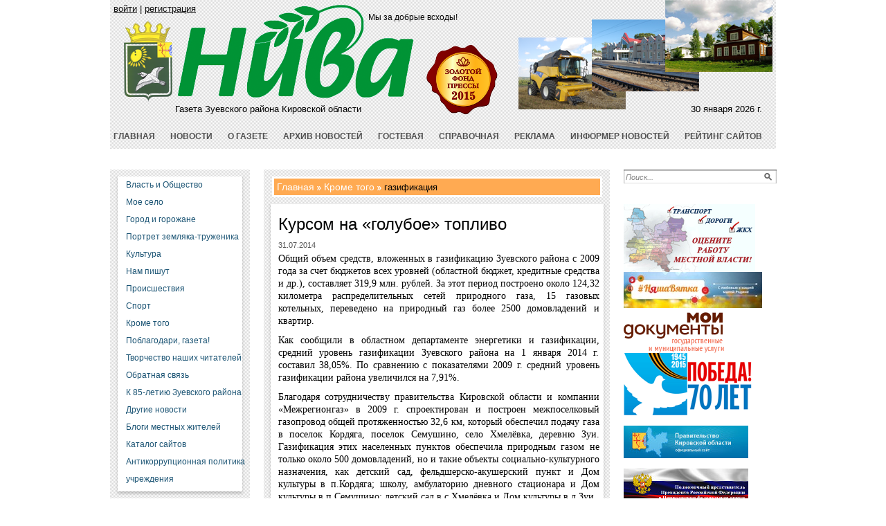

--- FILE ---
content_type: text/css
request_url: https://gazeta-niva.ru/css/tmpl4/style.css?v=0.34
body_size: 28359
content:
/* --------------- Default Styles --------------- */
html, body, p, h1, h2, h3, h4, h5, em, i, table, tr, td, th, form, input, textarea, select, li, ol, ul, strong {padding:0;margin:0;}
html {font-size:62.5%;}
body {background:#fff;color: #000; font-size:13px;font-family:Arial, Helvetica, sans-serif;}
html, body {
  margin:0;
  padding:0;
  width:100%;
  height:100%;
}
#wrapper {
  position:relative;
  min-height: 100%;
  height: auto !important;
  height: 100%;
}

em, i { font-style:normal;}
li { list-style-type:none;}
h1, h2, h3, h4, h5 {font-weight:normal;padding:5px 0;}
p {padding:5px 0;}
a:active, a:focus, img, input, select {outline: 0;}
a, a:link, a:active, a:visited {color: #1b5474;cursor: pointer;text-decoration: none;}
a:hover {color:#1b5474;text-decoration: underline;}
img {border:none;}
.clear { clear:both; font-size:0; line-height:0; height:0;}
h2{color:#242424;}
/* ------------------------------------------- */
#all {width:962px; margin:0 auto;}
/* --------------- Header --------------- */
#header { height:215px; position:relative; background:url(/images/tmpl4/bg.png);}
/* ------------------------------------------- */
.logo{ position:absolute; width:73px; height:98px; top:30px; left:20px;}
.topmenu{ position:absolute; bottom:0px; _bottom:-1px; left:0; width:100%; overflow:hidden; height:46px;}
.topmenu li{ display:block; float:left; margin-right:11px; margin-left:11px; margin-top:12px; }
.topmenu li:first-child {margin-left:5px;}
.topmenu li:last-child {margin-right:5px;}
.topmenu li a, .topmenu li a:visited, .topmenu li a:hover{ display:block; height:44px; float:left;  font-size:13px; color:#515151; text-decoration:none;}
.topmenu li a em, .topmenu li a:visited em,  .topmenu li a:hover em{ display:block; float:left;  height:44px;}
.topmenu li a i, .topmenu li a:visited i{ display:block; float:left; height:44px; font-size:12px; font-weight:bold; text-transform:uppercase; color:#515151; text-decoration:none;  line-height:22px; line-height:32px;} 
.topmenu li a:hover i{ text-decoration:underline;}
.topmenu .ac a,.topmenu .ac a:visited, .topmenu .ac a:hover{background:url(/images/tmpl4/a.png) 0 0 repeat-x; padding:0;}
.topmenu .ac a em, .topmenu .ac a:visited em, .topmenu .ac a:hover em{background:url(/images/tmpl4/menu_em.png) 100% 0 no-repeat; padding-right:20px;}
.topmenu .ac a i, .topmenu .ac a:visited i, .topmenu .ac a:hover i{background:url(/images/tmpl4/menu_i.png) 0 0 no-repeat; color:#010101;  padding-left:20px;  line-height:35px; font-size:12px; font-weight:bold; color:#1b5474; text-transform:uppercase;}

.title{ background:url(/images/tmpl4/niva_03.png) 0 0 no-repeat; width:344px; height:143px; position:absolute; top:0px; left:95px;}
.pric1{ background:url(/images/tmpl4/pric1.png) 0 0 no-repeat; width:74px; height:75px; position:absolute; top:67px; left:435px;}
.pric2{ background:url(/images/tmpl4/pric2.png) 0 0 no-repeat; width:74px; height:75px; position:absolute; top:67px; left:510px;}
.pric1_50{ background:url(/images/tmpl4/pric1_50.png) 0 0 no-repeat; width:50px; height:51px; position:absolute; top:92px; left:433px;}
.pric2_50{ background:url(/images/tmpl4/pric2_50.png) 0 0 no-repeat; width:50px; height:51px; position:absolute; top:92px; left:485px;}
.pric3_50{ background:url(/images/tmpl4/pric3_50.png) 0 0 no-repeat; width:50px; height:49px; position:absolute; top:92px; left:537px;}
.pric4_100{ background:url(/images/tmpl4/medal_2015.png) 0 0 no-repeat; width:107px; height:100px; position:absolute; top:65px; left:455px;}
.fotki{ background:url(/images/tmpl4/fotki.png) 0 0 no-repeat; width:367px; height:158px; position:absolute; top:0; right:5px;}
.dobro{color:#000; font-size:12px; position:absolute; top:18px; left:373px;}
.imy{ color:#000; position:absolute; top:150px; left:94px;}
.chislo{ color:#000; position:absolute; top:150px; right:20px;}

.login{ display:block; width:220px; position:absolute; top:25px; right:0px;}
.login .edit{background:url(/images/tmpl4/edit.png) 0 0 no-repeat; width:140px; height:22px; float:left; margin-right:5px;  padding-left:5px;  margin-bottom:8px;}
.login .edit input{  font-size:11px;  font-style:italic; color:#858585; border:0; height:24px; line-height:20px; background:none; border:0; width:135px; }
.registration{ position:absolute; top:90px; right:20px; width:195px;}
.registration ul{*padding-left:20px;}
.registration li{ display:inline-block;}
.registration li a, .registration li a:visited{ font-size:11px; color:#888; text-decoration:none; padding-right:5px;}
.registration li a:hover{ text-decoration:underline; }
.registration .left{ float:left;}
.registration .right{ float:right;}
.top{ height:142px; position:absolute; top:50px; left:0; border-bottom:9px solid #007cc5; width:100%; background:url(/images/tmpl4/title.jpg) 145px 30px no-repeat;}

/* --------------- Content --------------- */
#content { padding-bottom:160px; }
.left{ float:left;}
.right{ float:right;}
.martop{ margin-top:20px;}
.marbot{ margin-bottom:20px;}
/* -------------meddcol------------------------------ */
.meedcol {float:left; width:500px;  margin-left:20px; margin-top:30px;}
.block{ overflow:hidden; background:url(/images/tmpl4/fon5.png) 0 0 repeat-y; width:469px; margin:0 auto; font-size:11px; color:#555555; padding:10px; }
.bot5{ background:url(/images/tmpl4/bot5.png) 0 0 no-repeat; width:489px; margin:0 auto; margin-bottom:10px; height:14px;}
.block .answer p {font-style: italic; margin-left: 15px;}

.meedcol .block p{font-size:11px; color:#555555; line-height:15px;}
.blh .tex7{ width:150px;} 

/* -------------leftcol------------------------------ */
.leftcol {float:left; width:202px; margin-top:30px;}
.topfonmenu{ width:188px; background:url(/images/tmpl4/topmenu.png) 0 0 no-repeat; margin-bottom:35px;}
.botfonmenu{ width:187px; background:url(/images/tmpl4/bot.png) 0 0 no-repeat; padding-bottom:10px; margin:0 auto; font-size:0; line-height:0; overflow:hidden; }
.leftmenu { margin-left:15px;}
.leftmenu li a, leftmenu li a:visited{ display:block; width:100%; font-size:12px; color:#1b5474; text-decoration:none; line-height:25px;}
.leftmenu li a:hover{ text-decoration:underline; }

.interv{ width:188px; margin:0 auto;}

.blh{ background:url(/images/tmpl4/blh.png) 0 0 no-repeat; height:39px; width:165px; margin:0 auto; margin-bottom:8px; line-height:34px; padding-left:20px; ;}
.blh .tex{ color:#fffefe; font-size:16px margin:0; padding:0;}

.interv li a, .interv li a:visited{ display:block; color:#1b5474; font-size:12px; margin-bottom:10px; _margin-bottom:0px; text-decoration:none;}
.interv li a:hover{ text-decoration:underline;}
/*----------------------fotogaleriya------------------------------*/
.listalka{ display:block; width:161px; margin:0px auto; margin-top:0; text-align:center; overflow:hidden;}
.listalka img{ margin-bottom:10px; display:block; float:left; margin-left:11px; width: 100px; height: 69px; padding:5px; border:1px solid #e7e7e7; margin-top:10px;}
.listalka .left{ width:14px; background: url(/images/tmpl4/left_listalka.png) 3px 50% no-repeat; display:block; height:123px; cursor:pointer;}
.listalka .right2{ background: url(/images/tmpl4/right_listalka.png) 3px 50% no-repeat; float:right;}
.listalka a, .listalka a:visited{ font-size:13px; font-size:13px; color:#005ca4; text-decoration:underline;}
.listalka a:hover{color:#000;}
.vsefot { text-align:center; padding-bottom:15px; *margin-top:5px;}
.vsefot a, .vsefot a:visited{ background:url(/images/tmpl4/vsfot.png) 0 0 no-repeat; padding-left:20px; font-size:11px; color:#1b5474; text-decoration:none; padding-bottom:5px;}
.vsefot a:hover{ text-decoration:underline;}

.blh .tex2{ width:105px;}
.blh .tex3{ width:63px;}
.blh .tex4{ width:130px;} 

/* --------------rightcol----------------------------- */
.rightcol{ width:220px; float:right;  margin-top:30px;}
.poisk { margin-bottom:30px; background:url(/images/tmpl4/poisk.png) 0 0 no-repeat; width:221px; height:20px; position:relative;}
.poisk .edit{  width:148px; height:17px; line-height:18px; border:0; position:absolute; top:2px; left:3px; color:#828282; font-size:11px; font-style:italic;}
.poisk .but{ position:absolute; top:5px; right:7px;}
.blh .tex5{ width:155px;} 

.doska li { line-height:25px;}
.doska li a, .doska li a:visited { font-size:12px; color:#1b5474;  text-decoration:none; }
.doska li a:hover{text-decoration:underline;}
.prodam{ background:url(/images/tmpl4/1.png) 0 5px no-repeat; padding-left:20px;}
.kypit{ background:url(/images/tmpl4/2.png) 0 5px no-repeat; padding-left:20px;}
.yslygi{ background:url(/images/tmpl4/3.png) 0 5px no-repeat; padding-left:20px;}
.rabota{ background:url(/images/tmpl4/4.png) 0 5px no-repeat; padding-left:20px;}
.raznoe{ background:url(/images/tmpl4/5.png) 0 5px no-repeat; padding-left:20px;}
.blh .tex6{ width:70px;} 

.reklama img{ display:block; width:201px; margin:0 auto;  margin-top:10px;}
/* --------------- Footer --------------- */
#footer {  position: relative;
 width:100%;
 margin:0 auto;
  height: 295px;
  margin-top: -160px;
 background:url(/images/tmpl4/bg.png);
 border-top:1px solid #dedfde;
 padding-top:10px; padding-bottom:10px;
}
#footer a, #footer a:visited{ color:#1b5474;text-decoration:none; }
#footer a:hover{text-decoration:underline; }
/* ------------------------------------------- */
.blh .tex7{ width:178px;} 
.katalog{ width:940px; margin:0 auto; overflow:hidden; margin-bottom:10px;}
.katalog ul{ /*float:left; width:220px; _width:210px; */margin-left:15px; padding-top:5px; padding-bottom:5px;}
.katalog li{ line-height:25px; list-style-position:inside; float: left; width: 25%; }
.katalog li a, .katalog li a:visited{ font-size:12px; color:#1b5474; text-decoration:none; }
.katalog li a:hover{text-decoration:underline; }

.vesti{ width:300px; position:absolute; top:10px; left:20px;line-height:20px;}
.vesti p{ padding:0;}
.adres{ width:320px; position:absolute; top:10px; left:310px; line-height:20px;}
.adres a, .adres a:visited{ font-size:12px; color:#3088ff; text-decoration:none; }
.adres a:hover{ text-decoration:underline;}
.red{ position:absolute; top:10px; right:10px; width:280px; line-height:20px;}

.mnone{ margin-top:0;}
.pyt {width:471px; background-color: #fff; margin:0 auto; margin-bottom:10px; overflow:hidden; padding: 3px;}
.pyt .fon{background-color: #ffaa52; padding: 4px;}
.pyt a, .pyt a:visited{ font-size:14px; color:#fffefe; text-decoration:none; }
.pyt a:hover{ color:#fff; text-decoration:underline;}

.zag{ color:#000; font-size:20px;}
.borderbot{ border-bottom:1px solid #cacaca; height:auto; padding-bottom:15px; margin-bottom:15px;}
.meedcol p{ line-height:19px; font-size:16px; color:#000; font-family:Georgia, "Times New Roman", Times, serif;}
.name{ font-weight:bold; font-size:12px; color:#404040;}
.com{ color:#000; font-size:16px; font-weight:bold; margin-top:17px; margin-bottom:17px;}
.height{ height:auto;}
.add, .add:visited{ display:block; margin-top:10px;font-size:12px; color:#3088ff; text-decoration:none; border-bottom:1px dotted #3088ff;}
.add:hover{ color:#000;text-decoration:none;}
.margin{ margin:15px 0;}

.kw{ width:961px; margin:0 auto; overflow:hidden; background:url(/images/tmpl4/bg.png); padding-top:10px; margin-bottom:30px;}
.border_bot{ border-bottom:0; margin-bottom:0;}
.hedd{ font-weight:bold; font-size:24px; color:#000101; font-family:Arial, Helvetica, sans-serif; margin: 0px; padding: 0px;}
.vsefot ul{ margin-left:-10px;}
.vsefot li{ float:left; display:block; background:url(/images/tmpl4/li1.png) 0 8px no-repeat; padding-left:10px; padding-right:10px; }
.vsefot li:first-child, .vsefot li.first-child { background:none;}
* html .vsefot li{z-index: expression( runtimeStyle.zIndex = 1, this == parentNode.firstChild ? (className += " first-child") : 0 )}

.kocnt{ padding:5px; border:1px solid #e7e7e7; float:left; margin-right:16px; margin-bottom:10px;}
.date2{ float:none;}
.block .ss, .block .ss:visited{ font-weight:bold; font-size:24px; color:#242424; text-decoration:none; font-family:Cambria;}
.block .ss:hover{ text-decoration:underline;}

.pages{ width:100%; overflow:hidden; }
.pages li{ display:block; float:left; margin-right:5px;}
.pages li a, .pages li a:visited{ display:block; font-size:11px; float:left;  width:22px; height:23px; text-align:center; line-height:23px; color:#555; text-decoration:none;}
.pages li a:hover{ text-decoration:none; color:#1b5474;}
.pages .prior a, .pages .prior a:visited{ width:105px; height:23px;}
.pages .prior a:hover{ color:#1b5474; background:none; text-decoration:none;}

.big{ padding:5px; border:1px solid #e7e7e7; width:439px; height:377px; margin-bottom:10px; }
.twofot { padding:5px; border:1px solid #e7e7e7; float:left; margin-right:10px;}

.comment{ width:100%; overflow:hidden;}
.comment .name{ float:left; margin-right:10px;}
.comment .name a, .comment .name a:visited{ color:#555; font-size:15px; font-weight:bold; text-decoration:none;}
.comment .name a:hover{ text-decoration:underline;}
.comment .date{ float:left; font-size:11px; color:#555; font-family:Arial, Helvetica, sans-serif; margin-top:3px;}
.comment{ border-top:1px solid #e7e7e7; padding-top:23px; padding-bottom:23px;}
.comment p{ font-size:14px; font-family:Arial, Helvetica, sans-serif; color:#000;}
.bt{border-top:0;}
.mb{ margin-bottom:30px;}

/*--------------------------------------------------*/
.polosatik{ background:url(/images/tmpl4/bg.png); margin-bottom:34px; width:100%;}
.padtb{ padding-top:10px; padding-bottom:10px;}
.pag {margin-bottom: 0px;}
.w200{ width:180px; padding:10px;}
.menu2{ background:url(/images/tmpl4/fon_menu.png) 0 0 repeat-y; width:187px; margin:0 auto; }
.menu2 .notice {padding: 5px 15px; color: #1B5474; font-size: 10px;}
.nov{ display:block; width:188px; margin:0 auto;}
.pm{ display:block; width:185px; margin:0 auto;}
.forum {padding: 10px; box-sizing: border-box;}
.forum .block {width: auto; background-color: #fff; background-image: none; padding: 15px;}
.forum .pyt {width: auto;}

.otmen ul{ padding-left:15px; padding-top:5px; padding-bottom:5px; }
.vse{ background:url(/images/tmpl4/sk.png) 0 0 no-repeat; padding-left:20px; line-height:18px;}

.blh2{ background:url(/images/tmpl4/blh2.png) 0 0 no-repeat; width:186px; height:41px; }
.menu3{ background:url(/images/tmpl4/menu3.png) 0 0 repeat-y; width:206px; padding-top:5px; padding-left: 9px; margin-left: 7px;}
.bot3{ background:url(/images/tmpl4/bot3.png) 0 0 no-repeat; width:206px; padding-bottom:10px;}
.bigblh { background:url(/images/tmpl4/bigblh.png) 0 0 no-repeat; width:944px; height:40px; font-size:16px; color:#fffefe;}

.menu4{ background:#fff; width:940px; margin:0 auto; overflow:hidden; margin-top:5px; position: relative;}
.menu4 .counter{ position: absolute; bottom: 10px; right: 10px;}
.bot4{ background:url(/images/tmpl4/bot4.png) 0 0 repeat-x; height:6px;}
/*-------------------------------------------------*/
.podval{ display:block; width:944px; margin:0 auto; position:relative; font-size:12px; color:#555;  }
.menu5{ height:295px;}
.padlr{ padding-left:10px; padding-right:10px;}
.addr-ur {
	position: absolute;
	bottom: 5px;
	left: 20px;
	right: 10px;
	line-height: 1.5em;
}

.name3{ font-size:16px; font-weight:bold; color:#1b5474;}
.name3 a, .name3 a:visited{ text-decoration:none; font-size:16px; font-weight:bold; color:#1b5474;}
.name3 a:hover{ text-decoration:underline;}

.date{ margin-top:5px;}
.date a, .date a:visited{ color:#1b5474; text-decoration:none;}
.date a:hover{ text-decoration:underline;}
.block .coment{ background:url(/images/tmpl4/sk.png) 0 0 no-repeat; padding-left:20px; float:left; margin-top:15px; padding-bottom:5px;}
.block .view{ background:url(/images/tmpl4/glaz.png) 0 3px no-repeat; padding-left:20px; float:left; margin-left:20px;  margin-top:15px;}
.right3 { float:right; width:341px;}
.pbn{ padding-bottom:0;}
.mbn{ margin-bottom:0;}

.hed2{ font-size:24px; color:#000101; font-family:Arial, Helvetica, sans-serif;}
.pn{ padding-left:15px; width:464px;}
.imcon { padding:5px; margin:10px 0;}
.imcon img { border:1px solid #e7e7e7; padding: 3px;}
.meedcol .bigtext p { font-size:14px; color:#000; line-height:18px;}
.smallfoto{ width:100%; overflow:hidden; border-top:1px solid #e7e7e7; border-bottom:1px solid #e7e7e7; padding-top:8px; padding-bottom:8px;}
.smallfoto .f{ width:119px; padding:5px; border:1px solid #e7e7e7; margin-right:5px; float:left;}
.blh3{ background:url(/images/tmpl4/blh3.png) 0 0 no-repeat; width:470px; height:40px; margin:0 auto; padding-left:18px; margin-bottom:10px;}

.borbot { border-bottom:1px dotted #dedfde; padding-bottom:10px; }
.meedcol .bigtext12 p{ font-size:12px;}
.dop{padding:5px 15px;}
.block2 { width:448px; margin:0 auto; overflow:hidden;}
.dp, .dp:visited{ font-size:12px; color:#1b5474; text-decoration:none; border-bottom:1px dotted #1b5474; margin-left:10px;}
.dp:hover{border-bottom:0; text-decoration:none;}

/* --------------- map --------------- */
.map { }
.map a{ font-size: 10px; }
.map li {list-style: circle; margin-left: 18px; font-size: 8px; }
/* ------------------------------------------- */

.meedcol em, .meedcol i {font-style: italic;}

.data .sub_name { margin-top: 0px; padding-top: 0px; margin-bottom: 6px; font-size: 16px; font-weight: bold; font-family:Verdana, Geneva, sans-serif;}
.mail_from_site {color: #000; font-size: 11px;}
.mail_from_site  .nc_item {padding-bottom: 8px;}
.mail_from_site  .nc_submit { margin-top: 8px; }
.mail_from_site  .nc_submit input {border: 1px solid #000; width: 80px;}
.mail_from_site  .error, .warnText {color: #ff0000; margin-bottom: 10px;}

#photoGallery { margin-top: 18px; color: #000; text-align: center;}
#photoGallery li { float: left; margin: 6px 35px 6px 35px; height: 100px;}
#photoGallery .descr { font-size: 10px; clear: both; width: 145px; padding-top: 4px; text-align: justify; }

#photoGalleryP { margin-top: 20px; color: #000; text-align: center;}
#photoGalleryP ul {margin: 0; padding:0;}
#photoGalleryP li { float: left; margin: 6px 17px; height: 78px;}

#galery {margin-top: 10px;}

#comments {}
.add_comment { margin-top: 10px; }
.add_comment .c_text { margin: 10px 0px; }
.add_comment .captcha { margin: 12px 0px 12px 0px; }
.add_comment .nc_bbcode_helpbox { clear: both; width: 70%; margin-top: 6px; }
.add_comment .nc_bbcode_smiles input { width: 20px; }
.add_comment .nc_bbcode_colors input { width: 20px; }
.add_comment .bb_code img { vertical-align: middle; }

.forum td {padding: 3px;}
.errorText {color: red; padding: 10px 0;}

.sblh { background:url(/images/tmpl4/bigblh.png) 0 0 no-repeat; width:435px; height:40px; font-size:16px; color:#fffefe;}

.nBlock {float: left; width: 450px; padding: 0 10px;}
.top10, .last10 {float: left; width: 205px; margin: 10px 0 0; padding: 0 10px;}
.top10 span, .last10 span {font-weight: bold; font-size: 110%; text-transform: uppercase;}
.top10 ul li, .last10 ul li {float: none; line-height: 1.4em; width: auto;}
.top10 ul, .last10 ul {margin-top: 5px;}
.top10 ul li {list-style: decimal; margin-left: 20px;}

.rfilter {margin: 5px 0;}
.rfilter select {width: 360px;}
.rtable {margin: 20px 0;}
.rtable .note {font-size: 10px; margin: 5px 0;}
.rtable .descr {margin: 2px 0;}
.rtable .cat {font-size: 10px; color: #333;}
.rtable table tr td, .rtable table tr th {padding: 5px 10px;}
.rtable table tr th {text-align: left;}
.rtable table tr td.hit, .rtable table tr td.host, .rtable table tr th.hit, .rtable table tr th.host {text-align: center;}
.rtable table tbody tr:nth-child(odd) {background-color: #efe;}
.rtable table {border-right: 1px solid #888; border-bottom: 1px solid #888;}
.rtable table tr td, .rtable table tr th{border-left: 1px solid #888; border-top: 1px solid #888;}

.form .form-item {margin: 10px 0;}
.form .form-item label {display: block; font-weight: bold; padding: 5px 0;}
.form .form-item input {width: 200px; padding: 3px 2px;}
.form .button input {width: 100px; height: 28px}
.form .info {font-style: italic;}
.form .captcha img {margin: 10px 0;}
.error_info {border: 1px solid #f00; color: #f00; padding: 20px 10px;}

.form-row {margin-bottom: 10px;}
.form-input {box-sizing: border-box; width: 100%; padding: 6px 8px; border: 1px solid #bebebe; border-radius: 4px;}
.form-label {display: block; font-weight: bold; font-size: 13px; margin-bottom: 5px;}
.form-checkbox {vertical-align: bottom;}
.login-button {width: 100%; padding: 8px;}
.form-hint {margin: -4px 0 8px; text-align: right;}
.form-hint a, a.forgot-link {color: #888; text-decoration: underline;}
.forgot-link {float: right;}

.search-result {margin: 8px 0;}
.search-result .for-human {font-size: 110%; padding: 3px 0;}
.search-result ol {margin: 4px 0;}
.search-result ol li {list-style: decimal; margin: 0 0 0 25px; padding: 5px 0 5px 5px;}
.search-result .small {padding: 3px 0; font-size: 92%;}
.search-result .url {color: #888;}

/**blogi**/
.blog-block .name_1 {font-size:26px;}
.blog-block .stat {border-top:2px solid #E9E9E9; padding:7px 0 15px;}
		.blog-block .blog {display:block; font-size:11px; color:#858585; background:url(/images/blog.png) 0 2px no-repeat; padding:0 0 20px 18px;}
		.blog-block .blog a, .blog-block .blog a:visited {color:#858585;}
		.blog-block .date_nick {border-top:2px solid #E9E9E9; margin-top:10px; padding-top:10px; font-size:11px; color:#858585;}
				.blog-block  .date, .blog-block .nick {display:inline-block; zoom:1; *display:inline;}
				.blog-block .date {background:url(/images/date.png) 0 no-repeat; padding:0 25px 0 16px; margin-top: 0;}
				.blog-block .nick {padding-left:18px; background:url(/images/nick.png) 0 no-repeat;}
						.blog-block .nick a, .date_nick .nick a:visited {color:#858585;}
						.blog-block .nick a:hover {text-decoration:underline; color:#000;}
.blh .tex8 {width:54px;}
.blog-block .links_1 {padding:5px 10px 15px;}
.blog-block .stat .links_1, .blog-block .single_box_2 .links_1 {padding: 10px 0; text-align: right;}
		.blog-block .links_1 a, .links_1 a:visited {background:#333; color:#fff; display:inline-block; zoom:1; height:28px; margin-right:20px; padding:0 25px; line-height:27px; *display:inline; border-radius: 5px; -webkit-border-radius: 5px; -o-border-radius: 5px; -ms-border-radius: 5px; -mz-border-radius: 5px;}
		.blog-block .links_1 a:hover {background-color:#999; text-decoration:none;color:#fff;}
.blog-block .left_right_2 {width:100%; overflow:hidden; padding:0 0 30px;}
		.blog-block .left_2, .blog-block .right_2 {width:465px;}
				.blog-block .name_5 {border-top:9px solid #EBEBEB; font-size:12px; font-weight:bold; text-transform:uppercase; padding-left:6px;}
						.blog-block .name_5 span {display:inline-block; zoom:1; display:inline; position:relative; background:#fff; top:-17px; padding:0 9px;}
		.blog-block .left_2 {float:left;}
				.blog-block .list_1 {}
						.blog-block .list_1 li {color:#000; padding-bottom:5px; width:100%; overflow:hidden;}
							.blog-block 	.list_1 li em {float:left; width:25px;}
								.blog-block .list_1 li i {float:left;}
								.blog-block .list_1 li a, .list_1 li a:visited {text-decoration:underline;}
								.blog-block .list_1 li a:hover {text-decoration:none;}
								.blog-block .list_1 li span {color:#999999;}
		.blog-block .right_2 {float:right;}
			.blog-block 	.items {}
						.blog-block .item {border-bottom:1px solid #E9E9E9; padding:0 0 10px; margin:0 0 15px;}
								.blog-block .item span {font-size:11px; color:#999999; border-right:1px solid #999999; padding-right:4px;}
								.blog-block .nick_2 {display:block; padding-top:5px; background-position:0 9px;}
.blog-block .name_3 {border-bottom:2px solid #E9E9E9; color:#005CA4; font-size:21px;}	
.blog-block .name_3 a, .name_3 a:visited, .name_3 a:hover { color:#005CA4; font-size: 18px;}
.blog-block .date_nick_2 {padding-top:5px; margin-top:0; border:0; margin-bottom:20px;}
.blog-block .single_box {padding-bottom:20px;}
		.blog-block .single_box .item {border:0; margin-bottom:0;}

.blog-block .single_box_2 {padding:15px 0 10px;}
		.blog-block .single_box_2 .name_3 {font-size:18px;}
		.blog-block .com_2 {background:url(/images/com_2.png) 0 no-repeat; margin-left:25px; padding-left:19px;}
		.blog-block .single_box_2 p {font-size:13px; line-height:18px; text-align:left;}
		.blog-block .date_nick_3 {margin-bottom:15px;}
.show_more_post, .hide_mode_post {text-decoration: none; border-bottom: 1px dashed; color: #858585 !important;}
a.show_more_post:hover, a.hide_mode_post:hover {text-decoration: none;}
		
.advert-block {}
.advert-category-links {margin: 0 0 8px;}
.advert-category-list {list-style: none;}
.advert-category-link {list-style: none; display: inline-block; padding: 3px 8px 3px 0; font-size: 14px; text-transform: uppercase;}
.advert-category-link:last-child {padding-right: 0;}
.advert-tool {overflow: hidden;}
.advert-summary {display: inline-block; font-style: italic; padding-top: 7px;}
.advert-add {float: right;}
.advert-button {
	text-decoration: none !important;
	display: inline-block;
	*display: inline;
	padding: 4px 12px;
	margin-bottom: 0;
	*margin-left: .3em;
	font-size: 14px;
	line-height: 20px;
	color: #ffffff !important;
	text-align: center;
	text-shadow: 0 -1px 0 rgba(0, 0, 0, 0.25);
	vertical-align: middle;
	cursor: pointer;
	background-color: #006dcc;
	*background-color: #0044cc;
	background-image: -moz-linear-gradient(top, #0088cc, #0044cc);
	background-image: -webkit-gradient(linear, 0 0, 0 100%, from(#0088cc), to(#0044cc));
	background-image: -webkit-linear-gradient(top, #0088cc, #0044cc);
	background-image: -o-linear-gradient(top, #0088cc, #0044cc);
	background-image: linear-gradient(to bottom, #0088cc, #0044cc);
	background-repeat: repeat-x;
	border: 1px solid #cccccc;
	*border: 0;
	border-color: #0044cc #0044cc #002a80;
	border-color: rgba(0, 0, 0, 0.1) rgba(0, 0, 0, 0.1) rgba(0, 0, 0, 0.25);
	filter: progid:DXImageTransform.Microsoft.gradient(startColorstr='#ff0088cc', endColorstr='#ff0044cc', GradientType=0);
	filter: progid:DXImageTransform.Microsoft.gradient(enabled=false);
	border-bottom-color: #b3b3b3;
	-webkit-border-radius: 4px;
	-moz-border-radius: 4px;
	border-radius: 4px;
	filter: progid:DXImageTransform.Microsoft.gradient(startColorstr='#ffffffff', endColorstr='#ffe6e6e6', GradientType=0);
	filter: progid:DXImageTransform.Microsoft.gradient(enabled=false);
	*zoom: 1;
	-webkit-box-shadow: inset 0 1px 0 rgba(255, 255, 255, 0.2), 0 1px 2px rgba(0, 0, 0, 0.05);
	-moz-box-shadow: inset 0 1px 0 rgba(255, 255, 255, 0.2), 0 1px 2px rgba(0, 0, 0, 0.05);
	box-shadow: inset 0 1px 0 rgba(255, 255, 255, 0.2), 0 1px 2px rgba(0, 0, 0, 0.05);
}

.advert-button:hover,
.advert-button:focus {
	color: #333333;
	text-decoration: none;
	background-position: 0 -15px;
	-webkit-transition: background-position 0.1s linear;
	-moz-transition: background-position 0.1s linear;
	-o-transition: background-position 0.1s linear;
	transition: background-position 0.1s linear;
}

.advert-button:focus {
	outline: thin dotted #333;
	outline: 5px auto -webkit-focus-ring-color;
	outline-offset: -2px;
}

.advert-button:hover,
.advert-button:focus,
.advert-button:active {color: #ffffff; background-color: #0044cc; *background-color: #003bb3;}
.advert-itmes {}
.advert-item {font-size: 12px; border-bottom: 1px solid #c6ebff; padding: 8px 0; margin-bottom: 4px;}
.advert-text {font-size: 15px; padding: 2px 0; font-weight: bold;}
.advert-date, .advert-link, .advert-person, .advert-full-date {color: #888;}
.advert-link {padding-right: 8px;}
.advert-date {padding-right: 8px; font-style: italic;}
.advert-full-text {padding: 10px 0; font-size: 14px; line-height: 1.5em;}
.advert-full-info-item {padding: 3px 0;}

.catalog-list {}
.catalog-list-item {float: left; width: 48%; margin-bottom: 6px;}
.catalog-list-item a {color: #000;}
.catalog-list-count {font-style: italic; font-size: 90%; color: #666;}

.site-item {margin: 0 0 6px; overflow: hidden;}
.site-item .site-title {font-size: 16px; font-weight: bold; padding: 0 0 4px;}
.site-item p {line-height: 1.5em;}
.site-item .site-image {float: right; margin: 0 0 4px 4px;}
.site-about {margin: 0 4px 4px;}

.auth-links {position: absolute; top: 5px; left: 5px; z-index: 300;}
.auth-links a {color: #111; text-decoration: underline; font-size: 1em;}
.user-block {}
.user-block-left {float: left; width: 315px;}
.user-block-right {float: right; width: 150px;}
.user-avatar {margin: 0 0 10px; text-align: center;}
.user-avatar img {border: 1px solid #bebebe; padding: 5px;}
.user-toolbar {margin: 0 0 0 8px;}
.user-row {margin: 0 15px 8px 0;}
.user-name {font-size: 28px;}
.user-row-title {font-weight: bold;}
